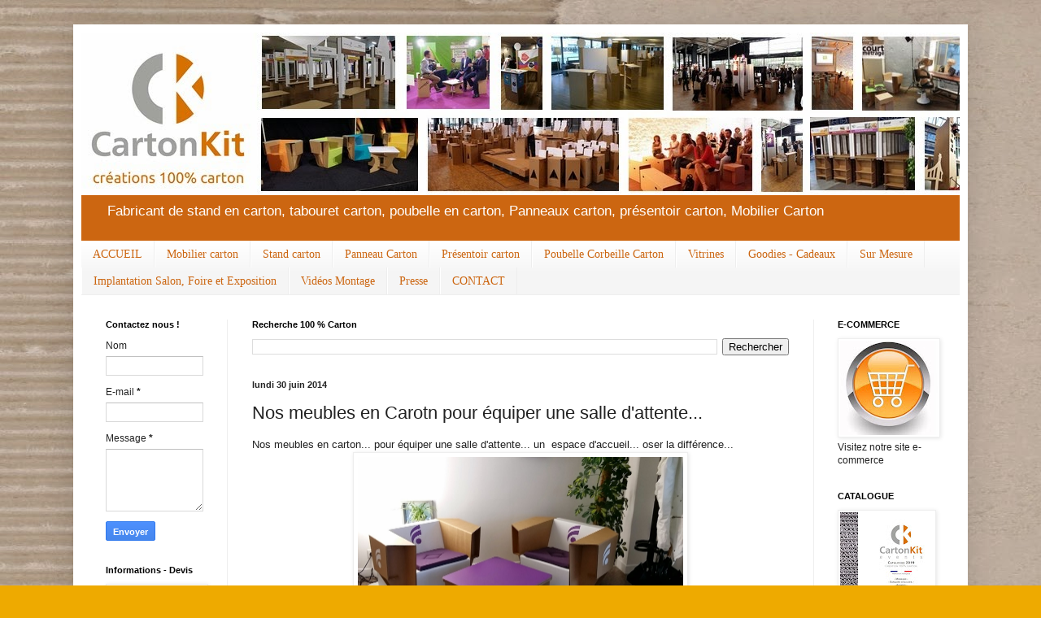

--- FILE ---
content_type: text/html; charset=UTF-8
request_url: http://www.cartonkit.com/b/stats?style=BLACK_TRANSPARENT&timeRange=ALL_TIME&token=APq4FmCyNlYKLHvUVXzHXWH93nkVWQX1bFWtB8sZ862VVNsSb5Bwdh2yBsdl1-Em073kX48qFIjZ42r0_-pPe98KykXd_7nMZw
body_size: 259
content:
{"total":575690,"sparklineOptions":{"backgroundColor":{"fillOpacity":0.1,"fill":"#000000"},"series":[{"areaOpacity":0.3,"color":"#202020"}]},"sparklineData":[[0,99],[1,71],[2,38],[3,37],[4,57],[5,37],[6,38],[7,37],[8,61],[9,58],[10,87],[11,37],[12,17],[13,44],[14,24],[15,23],[16,19],[17,30],[18,28],[19,18],[20,22],[21,84],[22,31],[23,23],[24,29],[25,37],[26,15],[27,35],[28,24],[29,12]],"nextTickMs":900000}

--- FILE ---
content_type: text/plain
request_url: https://www.google-analytics.com/j/collect?v=1&_v=j102&a=208800551&t=pageview&_s=1&dl=http%3A%2F%2Fwww.cartonkit.com%2F2014%2F06%2Fnos-meubles-en-carton.html&ul=en-us%40posix&dt=Carton%20Kit%20-%20Cr%C3%A9ations%20Objets%20et%20Meubles%20100%20%25%20Carton%3A%20Nos%20meubles%20en%20Carotn%20pour%20%C3%A9quiper%20une%20salle%20d%27attente...&sr=1280x720&vp=1280x720&_u=IEBAAEABAAAAACAAI~&jid=1842601774&gjid=532164604&cid=1636253462.1769015175&tid=UA-50669550-1&_gid=2122516938.1769015175&_r=1&_slc=1&z=64748004
body_size: -450
content:
2,cG-XSMQJC2G8G